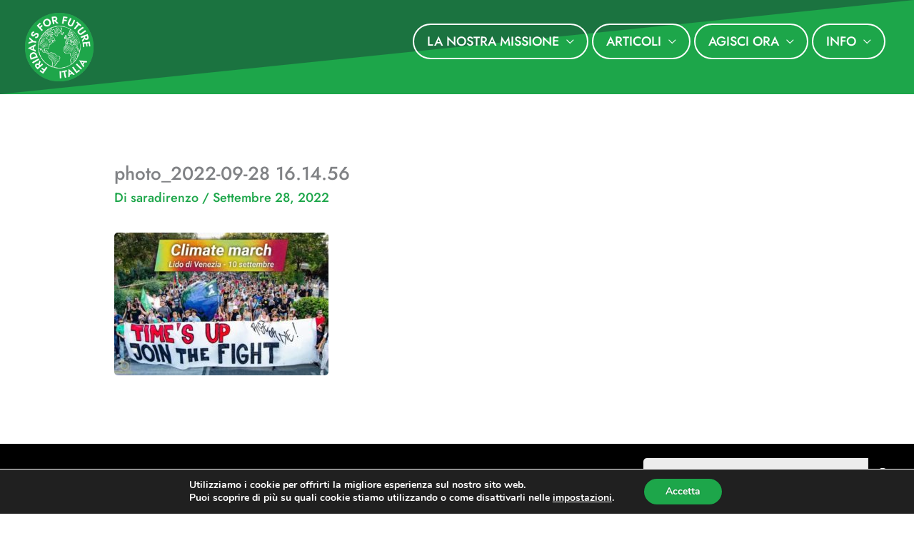

--- FILE ---
content_type: text/css
request_url: https://fridaysforfutureitalia.it/wp-content/uploads/elementor/css/post-1564.css?ver=1768274466
body_size: 218
content:
.elementor-1564 .elementor-element.elementor-element-aa051b9 .elementor-repeater-item-5531f25.elementor-social-icon{background-color:var( --e-global-color-text );}.elementor-1564 .elementor-element.elementor-element-aa051b9 .elementor-repeater-item-5531f25.elementor-social-icon i{color:var( --e-global-color-primary );}.elementor-1564 .elementor-element.elementor-element-aa051b9 .elementor-repeater-item-5531f25.elementor-social-icon svg{fill:var( --e-global-color-primary );}.elementor-1564 .elementor-element.elementor-element-aa051b9 .elementor-repeater-item-f30bf3b.elementor-social-icon{background-color:var( --e-global-color-text );}.elementor-1564 .elementor-element.elementor-element-aa051b9 .elementor-repeater-item-f30bf3b.elementor-social-icon i{color:var( --e-global-color-primary );}.elementor-1564 .elementor-element.elementor-element-aa051b9 .elementor-repeater-item-f30bf3b.elementor-social-icon svg{fill:var( --e-global-color-primary );}.elementor-1564 .elementor-element.elementor-element-aa051b9 .elementor-repeater-item-1b5b3da.elementor-social-icon{background-color:var( --e-global-color-text );}.elementor-1564 .elementor-element.elementor-element-aa051b9 .elementor-repeater-item-1b5b3da.elementor-social-icon i{color:var( --e-global-color-primary );}.elementor-1564 .elementor-element.elementor-element-aa051b9 .elementor-repeater-item-1b5b3da.elementor-social-icon svg{fill:var( --e-global-color-primary );}.elementor-1564 .elementor-element.elementor-element-aa051b9 .elementor-repeater-item-e9f0fe5.elementor-social-icon{background-color:var( --e-global-color-text );}.elementor-1564 .elementor-element.elementor-element-aa051b9 .elementor-repeater-item-e9f0fe5.elementor-social-icon i{color:var( --e-global-color-primary );}.elementor-1564 .elementor-element.elementor-element-aa051b9 .elementor-repeater-item-e9f0fe5.elementor-social-icon svg{fill:var( --e-global-color-primary );}.elementor-1564 .elementor-element.elementor-element-aa051b9 .elementor-repeater-item-4272265.elementor-social-icon{background-color:var( --e-global-color-text );}.elementor-1564 .elementor-element.elementor-element-aa051b9 .elementor-repeater-item-4272265.elementor-social-icon i{color:var( --e-global-color-primary );}.elementor-1564 .elementor-element.elementor-element-aa051b9 .elementor-repeater-item-4272265.elementor-social-icon svg{fill:var( --e-global-color-primary );}.elementor-1564 .elementor-element.elementor-element-aa051b9 .elementor-repeater-item-0ae2550.elementor-social-icon{background-color:#1DA64A00;}.elementor-1564 .elementor-element.elementor-element-aa051b9 .elementor-repeater-item-0ae2550.elementor-social-icon i{color:#000000;}.elementor-1564 .elementor-element.elementor-element-aa051b9 .elementor-repeater-item-0ae2550.elementor-social-icon svg{fill:#000000;}.elementor-1564 .elementor-element.elementor-element-aa051b9 .elementor-repeater-item-3a7c60a.elementor-social-icon{background-color:#1DA64A00;}.elementor-1564 .elementor-element.elementor-element-aa051b9 .elementor-repeater-item-3a7c60a.elementor-social-icon i{color:var( --e-global-color-text );}.elementor-1564 .elementor-element.elementor-element-aa051b9 .elementor-repeater-item-3a7c60a.elementor-social-icon svg{fill:var( --e-global-color-text );}.elementor-1564 .elementor-element.elementor-element-aa051b9 .elementor-repeater-item-bc9d3da.elementor-social-icon{background-color:#1DA64A00;}.elementor-1564 .elementor-element.elementor-element-aa051b9 .elementor-repeater-item-bc9d3da.elementor-social-icon i{color:var( --e-global-color-text );}.elementor-1564 .elementor-element.elementor-element-aa051b9 .elementor-repeater-item-bc9d3da.elementor-social-icon svg{fill:var( --e-global-color-text );}.elementor-1564 .elementor-element.elementor-element-aa051b9 .elementor-repeater-item-725bd07.elementor-social-icon{background-color:#1DA64A00;}.elementor-1564 .elementor-element.elementor-element-aa051b9 .elementor-repeater-item-725bd07.elementor-social-icon i{color:var( --e-global-color-text );}.elementor-1564 .elementor-element.elementor-element-aa051b9 .elementor-repeater-item-725bd07.elementor-social-icon svg{fill:var( --e-global-color-text );}.elementor-1564 .elementor-element.elementor-element-aa051b9{--grid-template-columns:repeat(0, auto);--icon-size:14px;--grid-column-gap:5px;--grid-row-gap:0px;}.elementor-1564 .elementor-element.elementor-element-aa051b9 .elementor-widget-container{text-align:center;}